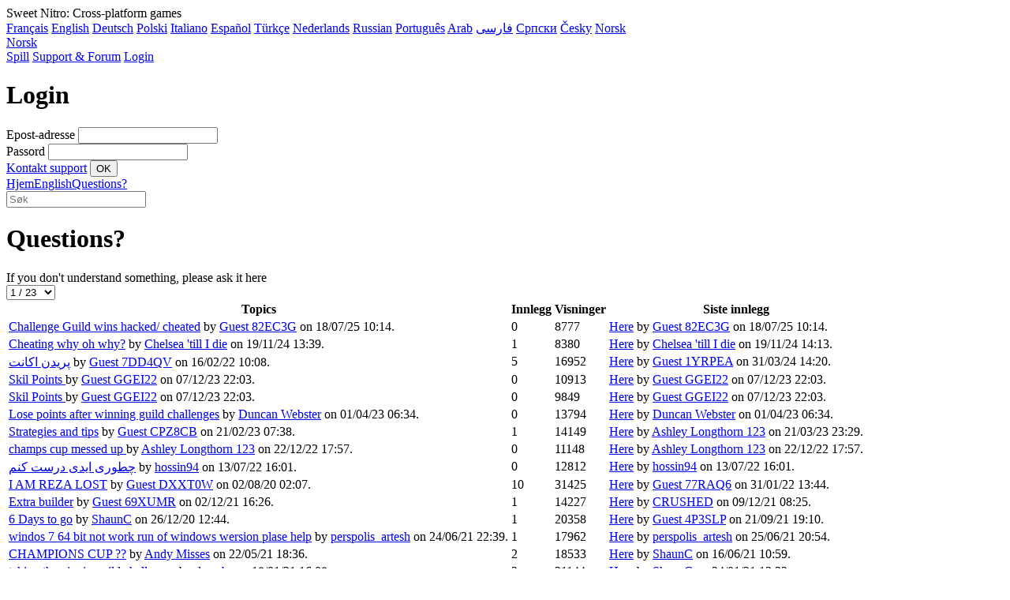

--- FILE ---
content_type: text/html; charset=utf-8
request_url: http://sweetnitro.com/no/forum/section.php?server=34&id=460
body_size: 5753
content:
<!DOCTYPE html>
<html lang="no">
<head>
    <meta charset="utf-8" />
    <meta name="google-site-verification" content="8NOprFqUWXOrl0rocLVtRh1zcI2dpM6o1BHJT13uO3Q" />
    <script data-ad-client="ca-pub-8446854923463685" async src="https://pagead2.googlesyndication.com/pagead/js/adsbygoogle.js"></script>
    
    <title>Forum - Football Champions -  Sweet Nitro</title>
	  <meta name="description" content="Sweet Nitro develops mobile and social games. Creators of Rugby Manager, Tasty Tale, Witchy World and more!" />
	  <meta name="keywords" content="sweet nitro, game, browser, free, nova, raider, novaraider, sport, manager, football, rugby, basket, handball" />
    <meta name="viewport" content="width=device-width, initial-scale=1" />
        <link href="https://fonts.googleapis.com/css?family=Nunito|Ubuntu" rel="stylesheet">
  
    <link rel="icon" type="image/png" href="http://static.sweetnitro.com/sweetnitro/public/frontend/images/sw/favicon.png?version=sw1.5" />
    <link rel="stylesheet" href="http://static.sweetnitro.com/sweetnitro/public/frontend/styles/main.css?version=sw1.5" />
    <link rel="stylesheet" href="http://static.sweetnitro.com/sweetnitro/public/frontend/styles/jqueryui/jquery-ui-1.9.2.custom.min.css?version=sw1.5" />
	
    <script src="http://static.sweetnitro.com/sweetnitro/public/frontend/scripts/swfobject/swfobject.js?version=sw1.5"></script>
    <script src="http://static.sweetnitro.com/sweetnitro/public/frontend/scripts/jquery-1.8.3.min.js?version=sw1.5"></script>
    <script src="http://static.sweetnitro.com/sweetnitro/public/frontend/scripts/jquery-ui-1.9.2.custom.min.js?version=sw1.5"></script>
    <script src="http://static.sweetnitro.com/sweetnitro/public/frontend/scripts/main.js?version=sw1.5"></script>
    <script src="http://static.sweetnitro.com/sweetnitro/public/frontend/scripts/sweetnitro.js?version=sw1.5"></script>
    <script src="http://static.sweetnitro.com/sweetnitro/public/frontend/scripts/common.js?version=sw1.5"></script>
    <script>
        var CONFIG = {
            path: '../',
						generalErrorMsg: 'public.general.errorOccured'
        };
    </script>
    
		<script type="text/javascript">
		    window.cookieconsent_options = {
					"message": 		"This website uses cookies to ensure you get the best experience on our website.",
					"dismiss": 		"OK",
					"learnMore":	"More info",
					"link":				"https://www.sweetnitro.com/policy.php",
					"theme": 			"http://static.sweetnitro.com/sweetnitro/public/frontend/styles/cookieconsent.css"
				};
		</script>		
		<script type="text/javascript" src="http://static.sweetnitro.com/sweetnitro/public/frontend/scripts/cookieconsent.min.js"></script>
</head>
<body class="nw lang-no site-fs">
    <div id="all">

       	            <div class="background background-selected" id="background-fs" data-site-id="fs" style="background-image: url('http://static.sweetnitro.com/sweetnitro/public/frontend/images/games/fs/background.jpg');"></div>
        
        <div id="header">
            <div id="header-top">
              <div class="main-width">
                <span id="header-slogan">Sweet Nitro: Cross-platform games</span>
                
                <div id="lang-select">
      					      						      							<a href="../../fr/forum/section.php?server=34&id=460" class="lang-select"><span class="icon icon-lang icon-lang-fr"></span> Français</a>
      						      							<a href="../../en/forum/section.php?server=34&id=460" class="lang-select"><span class="icon icon-lang icon-lang-en"></span> English</a>
      						      							<a href="../../de/forum/section.php?server=34&id=460" class="lang-select"><span class="icon icon-lang icon-lang-de"></span> Deutsch</a>
      						      							<a href="../../pl/forum/section.php?server=34&id=460" class="lang-select"><span class="icon icon-lang icon-lang-pl"></span> Polski</a>
      						      							<a href="../../it/forum/section.php?server=34&id=460" class="lang-select"><span class="icon icon-lang icon-lang-it"></span> Italiano</a>
      						      							<a href="../../es/forum/section.php?server=34&id=460" class="lang-select"><span class="icon icon-lang icon-lang-es"></span> Español</a>
      						      							<a href="../../tr/forum/section.php?server=34&id=460" class="lang-select"><span class="icon icon-lang icon-lang-tr"></span> Türkçe</a>
      						      							<a href="../../nl/forum/section.php?server=34&id=460" class="lang-select"><span class="icon icon-lang icon-lang-nl"></span> Nederlands</a>
      						      							<a href="../../ru/forum/section.php?server=34&id=460" class="lang-select"><span class="icon icon-lang icon-lang-ru"></span> Russian</a>
      						      							<a href="../../pt/forum/section.php?server=34&id=460" class="lang-select"><span class="icon icon-lang icon-lang-pt"></span> Português</a>
      						      							<a href="../../ar/forum/section.php?server=34&id=460" class="lang-select"><span class="icon icon-lang icon-lang-ar"></span> Arab</a>
      						      							<a href="../../fa/forum/section.php?server=34&id=460" class="lang-select"><span class="icon icon-lang icon-lang-fa"></span> فارسی</a>
      						      							<a href="../../rs/forum/section.php?server=34&id=460" class="lang-select"><span class="icon icon-lang icon-lang-rs"></span> Српски</a>
      						      							<a href="../../cz/forum/section.php?server=34&id=460" class="lang-select"><span class="icon icon-lang icon-lang-cz"></span> Česky</a>
      						      							<a href="../../no/forum/section.php?server=34&id=460" class="lang-select"><span class="icon icon-lang icon-lang-no"></span> Norsk</a>
      						      					                </div> 
                <a href="#" id="lang">
                    <span class="icon icon-lang icon-lang-no"></span> Norsk                </a>
              </div>             
            </div>
            <div id="header-bar">
              <div class="main-width">
                <a href="../" id="logo"></a>
                
                <span id="menu">
                  <a href="../" class="menu-link">Spill</a>
                  <a href="../help/" class="menu-link">Support &amp; Forum</a>
                </span>

                                    <a href="#" id="login-button">Login</a>
                    <div id="login-dialog">
                      <div id="login-dialog-content">
                          <!--<a href="../login.php?fb=1" id="login-facebook"></a>-->
                          <h1>Login</h1>
                          <form action="../login.php" method="post">
                              <input type="hidden" name="serverId" value="0" />
                              <div class="form-line">
                                  <label for="login-dialog-username">Epost-adresse</label>
                                  <input type="text" name="username" id="login-dialog-username" class="input-text" />
                              </div>
                              <div class="form-line">
                                  <label for="login-dialog-password">Passord</label>
                                  <input type="password" name="password" id="login-dialog-password" class="input-text" />
                              </div>
                              <div class="form-line">
							                    <input type="hidden" name="sourceUrl" value="forum/section.php?server=34&id=460" />
                                  <a href="../help/" id="login-page-help">Kontakt support</a>
                                  <input type="submit" value="OK" class="input-submit-black" />
                              </div>
                          </form>
                      </div>
                    </div>
                            </div>
          </div>
        </div>

        
        <div id="main">
            <div id="main-content">
                <div id="body" class="main-width">
                    <div id="notifications" class="notifications">
                    		<!--<div class="notification-error">We are currently experiencing an issue with payments on Apple, it should be fixed today or tomorrow. Sorry for the inconveniences.</div>-->
                                  						<div id="template-notification-error" class="notification-error" style="display:none"></div>
          						<div id="template-notification-success" class="notification-success" style="display:none"></div>
                    </div><link rel="stylesheet" href="http://static.sweetnitro.com/sweetnitro/public/frontend/styles/forum.css?version=sw1.5" />
<script type="text/javascript" src="http://static.sweetnitro.com/sweetnitro/public/frontend/scripts/sweetnitro-forum.js?version=sw1.5"></script>
<script type="text/javascript">
	$(document).ready(function() {
		sn.forum.selectedServerId = 34;				function toggleDeletedRows() {
			$('.forum-hidden-row').toggle();
			$('.js-show-deleted').toggle();
		}
		$('.js-show-deleted').click(function(event) {
			event.preventDefault();
			toggleDeletedRows();
			sn.forum.postRequest({
				url: 'set_option.php',
				data: {showDeletedRows: $(this).data('value')}
			});
		});
				
		var postList = $('.forum-post-list');
		
		function postId(obj) {
			return $(obj).parents('.forum-post').first().data("id");
		}
		
		postList.on('click', '.js-post-quote', function(event) {
			event.preventDefault();
			sn.forum.quote(postId(this));
		});
		
		postList.on('click', '.js-post-edit', function(event) {
			event.preventDefault();
			sn.forum.showEditForm(postId(this));
		});
		
		postList.on('click', '.js-post-edit-submit', function() {
			sn.forum.editPost(postId(this));
		});
		
		postList.on('click', '.js-post-delete', function(event) {
			event.preventDefault();
			sn.forum.deletePost(postId(this));
		});
		
		postList.on('click', '.js-post-display', function(event) {
			event.preventDefault();
			var post = $('#post-'+postId(this));
			post.find('.js-post-display').toggle();
			post.find('.forum-post-body').toggle();
		});
		
		
		var topicHeader = $('.forum-topic-header');
		
		function topicId(obj) {
			return $(obj).parents('.forum-topic-header').first().data('id');
		}
		
		topicHeader.on('click', '.js-topic-more', function(event) {
			event.preventDefault();
			topicHeader.find('.js-topic-moderation').toggle();
		});
		
		topicHeader.on('click', '.js-topic-delete', function(event) {
			event.preventDefault();
			sn.forum.deleteTopic(topicId(this));
		});
		
		topicHeader.on('click', '.js-topic-report', function(event) {
			event.preventDefault();
			sn.forum.reportTopic(topicId(this));
		});
		
		topicHeader.on('change', '.js-topic-status', function() {
			sn.forum.changeTopicState(topicId(this), 'change_status', $(this).val());
		});
		
		topicHeader.on('change', '.js-topic-section', function() {
			sn.forum.changeTopicState(topicId(this), 'move', $(this).val());
		});
		
		topicHeader.on('change', '.js-topic-pin', function() {
			sn.forum.changeTopicState(topicId(this), $(this).prop('checked') ? 'pin' : 'unpin');
		});
		
		topicHeader.on('change', '.js-topic-official', function() {
			sn.forum.changeTopicState(topicId(this), 'officiallyReplied', $(this).prop('checked'));
		});
		
		
		/* Image viewer */
		var imageViewer = $("#forum-image-viewer");
		
		imageViewer.click(function() {
			imageViewer.empty().hide();
		});
		
		postList.on('click', '.forum-post-text img', function() {
			var that = $(this);
			if (that.parentsUntil('.forum-post-text', 'a').length == 0) {
				var url = that.attr('src');
				var img = $('<img/>').attr('src', url).load(function() {// clone the image to get the real size
					if (that[0].width < this.width) { // if image have been resized
						imageViewer.empty().append(img).show();
					}
				});
			}
		});
	});
</script>

<div id="forum-image-viewer"></div>
<div class="forum-body">
	<div class="forum-header"><div class="forum-breadcrumb"><span><a href="../forum/index.php?server=34">Hjem</a></span><span class="forum-breadcrumb-separator"></span><span><a href="../forum/section.php?server=34&id=458">English</a></span><span class="forum-breadcrumb-separator"></span><span><a href="../forum/section.php?server=34&id=460">Questions?</a></span>
			<form action="../forum/search.php" method="get" class="forum-search-bar">
				<input type="hidden" name="server" value="34" />
				
				<input type="hidden" name="section" value="460" />
				<input type="text" name="search" placeholder="Søk" />
			</form></div></div>
					<div class="forum-section-root">
						<div class="forum-section-title">
							
							<h1>Questions?</h1>
							<span class="forum-section-children-description">If you don't understand something, please ask it here</span>
						</div>
							
					</div>		<div class="forum-pagination-container">
			<span class="forum-right-actions"><div class="paginate-block"><span class="paginate-button button button-disabled" title="Første"><span class="icon-button icon-button-left-fast"></span></span><span class="paginate-button button button-disabled" title="Forrige"><span class="icon-button icon-button-left"></span></span><select onchange="window.location='../forum/section.php?server=34&id=460&page=' + this.value;" class="paginate-select form-select-buttonize"><option selected="true" value="1">1 / 23</option><option  value="2">2 / 23</option><option  value="3">3 / 23</option><option  value="4">4 / 23</option><option  value="5">5 / 23</option><option  value="6">6 / 23</option><option  value="7">7 / 23</option><option  value="8">8 / 23</option><option  value="9">9 / 23</option><option  value="10">10 / 23</option><option  value="11">11 / 23</option><option  value="12">12 / 23</option><option  value="13">13 / 23</option><option  value="14">14 / 23</option><option  value="15">15 / 23</option><option  value="16">16 / 23</option><option  value="17">17 / 23</option><option  value="18">18 / 23</option><option  value="19">19 / 23</option><option  value="20">20 / 23</option><option  value="21">21 / 23</option><option  value="22">22 / 23</option><option  value="23">23 / 23</option></select><a href="../forum/section.php?server=34&id=460&page=2" class="paginate-button button" title="Neste"><span class="icon-button icon-button-right"></span></a><a href="../forum/section.php?server=34&id=460&page=23" class="paginate-button button" title="Siste"><span class="icon-button icon-button-right-fast"></span></a></div></span>
					</div>
		<div class="forum-table-container">
							<table class="forum-table">
								<tr>
									<th class="forum-table-header forum-table-name">Topics</th>
									<th class="forum-table-header forum-table-subject">Innlegg</th>
									<th class="forum-table-header forum-table-post">Visninger</th>
									<th class="forum-table-header forum-table-last">Siste innlegg</th>
								</tr>
								<tr class="">
									<td class="forum-table-cell forum-table-name">
										<span class="forum-state-icon forum-icon-normal-read" title=""></span>
										<a href="../forum/topic.php?server=34&id=23219" class="forum-section-children-name" title="">Challenge Guild wins hacked/ cheated</a>
										<span class="forum-date">by <a href="../forum/profile.php?id=3402534925">Guest 82EC3G</a> on 18/07/25 10:14.</span>
									</td>
									<td class="forum-table-cell forum-table-subject">0</td>
									<td class="forum-table-cell forum-table-post">8777</td>
									<td class="forum-table-cell forum-table-last">
										<span class="forum-section-children-topic"><a href="../forum/topic.php?server=34&amp;id=23219&amp;page=1#post-168319">Here</a></span>
										<span class="forum-date">by <a href="../forum/profile.php?id=3402534925">Guest 82EC3G</a> on 18/07/25 10:14.</span>
									</td>
								</tr>
								<tr class="">
									<td class="forum-table-cell forum-table-name">
										<span class="forum-state-icon forum-icon-normal-read" title=""></span>
										<a href="../forum/topic.php?server=34&id=23171" class="forum-section-children-name" title="">Cheating why oh why?</a>
										<span class="forum-date">by <a href="../forum/profile.php?id=3402734308">Chelsea 'till I die</a> on 19/11/24 13:39.</span>
									</td>
									<td class="forum-table-cell forum-table-subject">1</td>
									<td class="forum-table-cell forum-table-post">8380</td>
									<td class="forum-table-cell forum-table-last">
										<span class="forum-section-children-topic"><a href="../forum/topic.php?server=34&amp;id=23171&amp;page=1#post-168062">Here</a></span>
										<span class="forum-date">by <a href="../forum/profile.php?id=3402734308">Chelsea 'till I die</a> on 19/11/24 14:13.</span>
									</td>
								</tr>
								<tr class="">
									<td class="forum-table-cell forum-table-name">
										<span class="forum-state-icon forum-icon-normal-read" title=""></span>
										<a href="../forum/topic.php?server=34&id=22910" class="forum-section-children-name" title="">پریدن اکانت</a>
										<span class="forum-date">by <a href="../forum/profile.php?id=3402526043">Guest 7DD4QV</a> on 16/02/22 10:08.</span>
									</td>
									<td class="forum-table-cell forum-table-subject">5</td>
									<td class="forum-table-cell forum-table-post">16952</td>
									<td class="forum-table-cell forum-table-last">
										<span class="forum-section-children-topic"><a href="../forum/topic.php?server=34&amp;id=22910&amp;page=1#post-167665">Here</a></span>
										<span class="forum-date">by <a href="../forum/profile.php?id=3402700410">Guest 1YRPEA</a> on 31/03/24 14:20.</span>
									</td>
								</tr>
								<tr class="">
									<td class="forum-table-cell forum-table-name">
										<span class="forum-state-icon forum-icon-normal-read" title=""></span>
										<a href="../forum/topic.php?server=34&id=23070" class="forum-section-children-name" title="">Skil Points </a>
										<span class="forum-date">by <a href="../forum/profile.php?id=3402672201">Guest GGEI22</a> on 07/12/23 22:03.</span>
									</td>
									<td class="forum-table-cell forum-table-subject">0</td>
									<td class="forum-table-cell forum-table-post">10913</td>
									<td class="forum-table-cell forum-table-last">
										<span class="forum-section-children-topic"><a href="../forum/topic.php?server=34&amp;id=23070&amp;page=1#post-167439">Here</a></span>
										<span class="forum-date">by <a href="../forum/profile.php?id=3402672201">Guest GGEI22</a> on 07/12/23 22:03.</span>
									</td>
								</tr>
								<tr class="">
									<td class="forum-table-cell forum-table-name">
										<span class="forum-state-icon forum-icon-normal-read" title=""></span>
										<a href="../forum/topic.php?server=34&id=23069" class="forum-section-children-name" title="">Skil Points </a>
										<span class="forum-date">by <a href="../forum/profile.php?id=3402672201">Guest GGEI22</a> on 07/12/23 22:03.</span>
									</td>
									<td class="forum-table-cell forum-table-subject">0</td>
									<td class="forum-table-cell forum-table-post">9849</td>
									<td class="forum-table-cell forum-table-last">
										<span class="forum-section-children-topic"><a href="../forum/topic.php?server=34&amp;id=23069&amp;page=1#post-167438">Here</a></span>
										<span class="forum-date">by <a href="../forum/profile.php?id=3402672201">Guest GGEI22</a> on 07/12/23 22:03.</span>
									</td>
								</tr>
								<tr class="">
									<td class="forum-table-cell forum-table-name">
										<span class="forum-state-icon forum-icon-normal-read" title=""></span>
										<a href="../forum/topic.php?server=34&id=23013" class="forum-section-children-name" title="">Lose points after winning guild challenges</a>
										<span class="forum-date">by <a href="../forum/profile.php?id=3400611139">Duncan Webster</a> on 01/04/23 06:34.</span>
									</td>
									<td class="forum-table-cell forum-table-subject">0</td>
									<td class="forum-table-cell forum-table-post">13794</td>
									<td class="forum-table-cell forum-table-last">
										<span class="forum-section-children-topic"><a href="../forum/topic.php?server=34&amp;id=23013&amp;page=1#post-166935">Here</a></span>
										<span class="forum-date">by <a href="../forum/profile.php?id=3400611139">Duncan Webster</a> on 01/04/23 06:34.</span>
									</td>
								</tr>
								<tr class="">
									<td class="forum-table-cell forum-table-name">
										<span class="forum-state-icon forum-icon-normal-read" title=""></span>
										<a href="../forum/topic.php?server=34&id=23004" class="forum-section-children-name" title="">Strategies and tips</a>
										<span class="forum-date">by <a href="../forum/profile.php?id=3402614053">Guest CPZ8CB</a> on 21/02/23 07:38.</span>
									</td>
									<td class="forum-table-cell forum-table-subject">1</td>
									<td class="forum-table-cell forum-table-post">14149</td>
									<td class="forum-table-cell forum-table-last">
										<span class="forum-section-children-topic"><a href="../forum/topic.php?server=34&amp;id=23004&amp;page=1#post-166921">Here</a></span>
										<span class="forum-date">by <a href="../forum/profile.php?id=3400558677">Ashley Longthorn 123</a> on 21/03/23 23:29.</span>
									</td>
								</tr>
								<tr class="">
									<td class="forum-table-cell forum-table-name">
										<span class="forum-state-icon forum-icon-normal-read" title=""></span>
										<a href="../forum/topic.php?server=34&id=22986" class="forum-section-children-name" title="">champs cup messed up </a>
										<span class="forum-date">by <a href="../forum/profile.php?id=3400558677">Ashley Longthorn 123</a> on 22/12/22 17:57.</span>
									</td>
									<td class="forum-table-cell forum-table-subject">0</td>
									<td class="forum-table-cell forum-table-post">11148</td>
									<td class="forum-table-cell forum-table-last">
										<span class="forum-section-children-topic"><a href="../forum/topic.php?server=34&amp;id=22986&amp;page=1#post-166764">Here</a></span>
										<span class="forum-date">by <a href="../forum/profile.php?id=3400558677">Ashley Longthorn 123</a> on 22/12/22 17:57.</span>
									</td>
								</tr>
								<tr class="">
									<td class="forum-table-cell forum-table-name">
										<span class="forum-state-icon forum-icon-normal-read" title=""></span>
										<a href="../forum/topic.php?server=34&id=22945" class="forum-section-children-name" title="">چطوری ایدی درست کنم</a>
										<span class="forum-date">by <a href="../forum/profile.php?id=3402556185">hossin94</a> on 13/07/22 16:01.</span>
									</td>
									<td class="forum-table-cell forum-table-subject">0</td>
									<td class="forum-table-cell forum-table-post">12812</td>
									<td class="forum-table-cell forum-table-last">
										<span class="forum-section-children-topic"><a href="../forum/topic.php?server=34&amp;id=22945&amp;page=1#post-166503">Here</a></span>
										<span class="forum-date">by <a href="../forum/profile.php?id=3402556185">hossin94</a> on 13/07/22 16:01.</span>
									</td>
								</tr>
								<tr class="">
									<td class="forum-table-cell forum-table-name">
										<span class="forum-state-icon forum-icon-normal-read" title=""></span>
										<a href="../forum/topic.php?server=34&id=22608" class="forum-section-children-name" title="">I AM REZA LOST</a>
										<span class="forum-date">by <a href="../forum/profile.php?id=3402254122">Guest DXXT0W</a> on 02/08/20 02:07.</span>
									</td>
									<td class="forum-table-cell forum-table-subject">10</td>
									<td class="forum-table-cell forum-table-post">31425</td>
									<td class="forum-table-cell forum-table-last">
										<span class="forum-section-children-topic"><a href="../forum/topic.php?server=34&amp;id=22608&amp;page=2#post-166319">Here</a></span>
										<span class="forum-date">by <a href="../forum/profile.php?id=3402523994">Guest 77RAQ6</a> on 31/01/22 13:44.</span>
									</td>
								</tr>
								<tr class="">
									<td class="forum-table-cell forum-table-name">
										<span class="forum-state-icon forum-icon-normal-read" title=""></span>
										<a href="../forum/topic.php?server=34&id=22885" class="forum-section-children-name" title="">Extra builder</a>
										<span class="forum-date">by <a href="../forum/profile.php?id=3402502848">Guest 69XUMR</a> on 02/12/21 16:26.</span>
									</td>
									<td class="forum-table-cell forum-table-subject">1</td>
									<td class="forum-table-cell forum-table-post">14227</td>
									<td class="forum-table-cell forum-table-last">
										<span class="forum-section-children-topic"><a href="../forum/topic.php?server=34&amp;id=22885&amp;page=1#post-166207">Here</a></span>
										<span class="forum-date">by <a href="../forum/profile.php?id=14646801">CRUSHED</a> on 09/12/21 08:25.</span>
									</td>
								</tr>
								<tr class="">
									<td class="forum-table-cell forum-table-name">
										<span class="forum-state-icon forum-icon-normal-read" title=""></span>
										<a href="../forum/topic.php?server=34&id=22712" class="forum-section-children-name" title="">6 Days to go</a>
										<span class="forum-date">by <a href="../forum/profile.php?id=14441601">ShaunC</a> on 26/12/20 12:44.</span>
									</td>
									<td class="forum-table-cell forum-table-subject">1</td>
									<td class="forum-table-cell forum-table-post">20358</td>
									<td class="forum-table-cell forum-table-last">
										<span class="forum-section-children-topic"><a href="../forum/topic.php?server=34&amp;id=22712&amp;page=1#post-165959">Here</a></span>
										<span class="forum-date">by <a href="../forum/profile.php?id=3402477210">Guest 4P3SLP</a> on 21/09/21 19:10.</span>
									</td>
								</tr>
								<tr class="">
									<td class="forum-table-cell forum-table-name">
										<span class="forum-state-icon forum-icon-normal-read" title=""></span>
										<a href="../forum/topic.php?server=34&id=22822" class="forum-section-children-name" title="">windos 7 64 bit not work run of windows wersion plase help</a>
										<span class="forum-date">by <a href="../forum/profile.php?id=14719717">perspolis_artesh</a> on 24/06/21 22:39.</span>
									</td>
									<td class="forum-table-cell forum-table-subject">1</td>
									<td class="forum-table-cell forum-table-post">17962</td>
									<td class="forum-table-cell forum-table-last">
										<span class="forum-section-children-topic"><a href="../forum/topic.php?server=34&amp;id=22822&amp;page=1#post-165839">Here</a></span>
										<span class="forum-date">by <a href="../forum/profile.php?id=14719717">perspolis_artesh</a> on 25/06/21 20:54.</span>
									</td>
								</tr>
								<tr class="">
									<td class="forum-table-cell forum-table-name">
										<span class="forum-state-icon forum-icon-normal-read" title=""></span>
										<a href="../forum/topic.php?server=34&id=22804" class="forum-section-children-name" title="">CHAMPIONS CUP ??</a>
										<span class="forum-date">by <a href="../forum/profile.php?id=14680285">Andy Misses</a> on 22/05/21 18:36.</span>
									</td>
									<td class="forum-table-cell forum-table-subject">2</td>
									<td class="forum-table-cell forum-table-post">18533</td>
									<td class="forum-table-cell forum-table-last">
										<span class="forum-section-children-topic"><a href="../forum/topic.php?server=34&amp;id=22804&amp;page=1#post-165822">Here</a></span>
										<span class="forum-date">by <a href="../forum/profile.php?id=14441601">ShaunC</a> on 16/06/21 10:59.</span>
									</td>
								</tr>
								<tr class="">
									<td class="forum-table-cell forum-table-name">
										<span class="forum-state-icon forum-icon-normal-read" title=""></span>
										<a href="../forum/topic.php?server=34&id=22737" class="forum-section-children-name" title="">taking the piss in guild challenges</a>
										<span class="forum-date">by <a href="../forum/profile.php?id=6260457">dweebs</a> on 18/01/21 16:08.</span>
									</td>
									<td class="forum-table-cell forum-table-subject">2</td>
									<td class="forum-table-cell forum-table-post">21144</td>
									<td class="forum-table-cell forum-table-last">
										<span class="forum-section-children-topic"><a href="../forum/topic.php?server=34&amp;id=22737&amp;page=1#post-165427">Here</a></span>
										<span class="forum-date">by <a href="../forum/profile.php?id=14441601">ShaunC</a> on 24/01/21 12:32.</span>
									</td>
								</tr>
								<tr class="">
									<td class="forum-table-cell forum-table-name">
										<span class="forum-state-icon forum-icon-normal-read" title=""></span>
										<a href="../forum/topic.php?server=34&id=22684" class="forum-section-children-name" title="">Help me!</a>
										<span class="forum-date">by <a href="../forum/profile.php?id=3401657131">Zoran Marinković</a> on 09/11/20 08:46.</span>
									</td>
									<td class="forum-table-cell forum-table-subject">0</td>
									<td class="forum-table-cell forum-table-post">16007</td>
									<td class="forum-table-cell forum-table-last">
										<span class="forum-section-children-topic"><a href="../forum/topic.php?server=34&amp;id=22684&amp;page=1#post-165172">Here</a></span>
										<span class="forum-date">by <a href="../forum/profile.php?id=3401657131">Zoran Marinković</a> on 09/11/20 08:46.</span>
									</td>
								</tr>
								<tr class="">
									<td class="forum-table-cell forum-table-name">
										<span class="forum-state-icon forum-icon-normal-read" title=""></span>
										<a href="../forum/topic.php?server=34&id=22648" class="forum-section-children-name" title="">Dec 31st????</a>
										<span class="forum-date">by <a href="../forum/profile.php?id=14441601">ShaunC</a> on 15/09/20 11:46.</span>
									</td>
									<td class="forum-table-cell forum-table-subject">4</td>
									<td class="forum-table-cell forum-table-post">26823</td>
									<td class="forum-table-cell forum-table-last">
										<span class="forum-section-children-topic"><a href="../forum/topic.php?server=34&amp;id=22648&amp;page=1#post-165045">Here</a></span>
										<span class="forum-date">by <a href="../forum/profile.php?id=14759269">VibezCS</a> on 15/10/20 18:40.</span>
									</td>
								</tr>
								<tr class="">
									<td class="forum-table-cell forum-table-name">
										<span class="forum-state-icon forum-icon-normal-read" title=""></span>
										<a href="../forum/topic.php?server=34&id=22652" class="forum-section-children-name" title="">They have to be kidding</a>
										<span class="forum-date">by <a href="../forum/profile.php?id=14642287">Chelsea 1905</a> on 16/09/20 16:33.</span>
									</td>
									<td class="forum-table-cell forum-table-subject">0</td>
									<td class="forum-table-cell forum-table-post">19075</td>
									<td class="forum-table-cell forum-table-last">
										<span class="forum-section-children-topic"><a href="../forum/topic.php?server=34&amp;id=22652&amp;page=1#post-164915">Here</a></span>
										<span class="forum-date">by <a href="../forum/profile.php?id=14642287">Chelsea 1905</a> on 16/09/20 16:33.</span>
									</td>
								</tr>
								<tr class="">
									<td class="forum-table-cell forum-table-name">
										<span class="forum-state-icon forum-icon-normal-read" title=""></span>
										<a href="../forum/topic.php?server=34&id=22626" class="forum-section-children-name" title="">Even for the Iranians this is a new low</a>
										<span class="forum-date">by <a href="../forum/profile.php?id=14441601">ShaunC</a> on 18/08/20 18:33.</span>
									</td>
									<td class="forum-table-cell forum-table-subject">0</td>
									<td class="forum-table-cell forum-table-post">19014</td>
									<td class="forum-table-cell forum-table-last">
										<span class="forum-section-children-topic"><a href="../forum/topic.php?server=34&amp;id=22626&amp;page=1#post-164748">Here</a></span>
										<span class="forum-date">by <a href="../forum/profile.php?id=14441601">ShaunC</a> on 18/08/20 18:33.</span>
									</td>
								</tr>
								<tr class="">
									<td class="forum-table-cell forum-table-name">
										<span class="forum-state-icon forum-icon-normal-read" title=""></span>
										<a href="../forum/topic.php?server=34&id=22598" class="forum-section-children-name" title="">Loosing GC points despite winning gc'S Al</a>
										<span class="forum-date">by <a href="../forum/profile.php?id=3400558677">Ashley Longthorn 123</a> on 23/07/20 08:08.</span>
									</td>
									<td class="forum-table-cell forum-table-subject">5</td>
									<td class="forum-table-cell forum-table-post">24947</td>
									<td class="forum-table-cell forum-table-last">
										<span class="forum-section-children-topic"><a href="../forum/topic.php?server=34&amp;id=22598&amp;page=1#post-164742">Here</a></span>
										<span class="forum-date">by <a href="../forum/profile.php?id=14441601">ShaunC</a> on 17/08/20 12:26.</span>
									</td>
								</tr>
							</table>
						</div>		<div class="forum-pagination-container">
			<span class="forum-right-actions"><div class="paginate-block"><span class="paginate-button button button-disabled" title="Første"><span class="icon-button icon-button-left-fast"></span></span><span class="paginate-button button button-disabled" title="Forrige"><span class="icon-button icon-button-left"></span></span><select onchange="window.location='../forum/section.php?server=34&id=460&page=' + this.value;" class="paginate-select form-select-buttonize"><option selected="true" value="1">1 / 23</option><option  value="2">2 / 23</option><option  value="3">3 / 23</option><option  value="4">4 / 23</option><option  value="5">5 / 23</option><option  value="6">6 / 23</option><option  value="7">7 / 23</option><option  value="8">8 / 23</option><option  value="9">9 / 23</option><option  value="10">10 / 23</option><option  value="11">11 / 23</option><option  value="12">12 / 23</option><option  value="13">13 / 23</option><option  value="14">14 / 23</option><option  value="15">15 / 23</option><option  value="16">16 / 23</option><option  value="17">17 / 23</option><option  value="18">18 / 23</option><option  value="19">19 / 23</option><option  value="20">20 / 23</option><option  value="21">21 / 23</option><option  value="22">22 / 23</option><option  value="23">23 / 23</option></select><a href="../forum/section.php?server=34&id=460&page=2" class="paginate-button button" title="Neste"><span class="icon-button icon-button-right"></span></a><a href="../forum/section.php?server=34&id=460&page=23" class="paginate-button button" title="Siste"><span class="icon-button icon-button-right-fast"></span></a></div></span>
		</div>
	</div>                </div>
            </div>
            <div id="footer">
              <div id="footer-content" class="main-width">
                <span id="footer-logo"></span>
                <div id="footer-links">
                  <div id="footer-links-games">
                    <a href="https://www.rugby-manager.com" class="footer-link">Rugby Manager</a> |
                    <a href="https://www.touchdownmanager.com" class="footer-link">Touchdown Manager</a> |
                    <a href="https://www.football-champions.com" class="footer-link">Football Champions</a> |
                    <a href="https://www.handball-manager.fr" class="footer-link">Håndball manager</a> |
                    <a href="https://www.tastytalegame.com" class="footer-link">Tasty Tale</a> |
                    <a href="https://www.fancytalegame.com" class="footer-link">Fancy Tale</a> |
                    <a href="https://www.runitout.app/?s=sweetnitro" class="footer-link">Run It Out</a>
                  </div>
                  <div id="footer-links-misc">
                    <a href="../contact.php" class="footer-link">Kontakt oss</a> |
                                          <a href="../tou.php?site=fs" class="footer-link">Vilkår for bruk</a> |
                                                              <a href="../policy.php?site=fs" class="footer-link">Privacy</a>
                                                            | Sweet Nitro &copy; 2017
                  </div>
                </div>
              </div>
            </div>
        </div>
    </div>
</body>
</html>

--- FILE ---
content_type: text/html; charset=utf-8
request_url: https://www.google.com/recaptcha/api2/aframe
body_size: 269
content:
<!DOCTYPE HTML><html><head><meta http-equiv="content-type" content="text/html; charset=UTF-8"></head><body><script nonce="18bJzXDLP3gtWZ9VW6vwdQ">/** Anti-fraud and anti-abuse applications only. See google.com/recaptcha */ try{var clients={'sodar':'https://pagead2.googlesyndication.com/pagead/sodar?'};window.addEventListener("message",function(a){try{if(a.source===window.parent){var b=JSON.parse(a.data);var c=clients[b['id']];if(c){var d=document.createElement('img');d.src=c+b['params']+'&rc='+(localStorage.getItem("rc::a")?sessionStorage.getItem("rc::b"):"");window.document.body.appendChild(d);sessionStorage.setItem("rc::e",parseInt(sessionStorage.getItem("rc::e")||0)+1);localStorage.setItem("rc::h",'1769638677206');}}}catch(b){}});window.parent.postMessage("_grecaptcha_ready", "*");}catch(b){}</script></body></html>